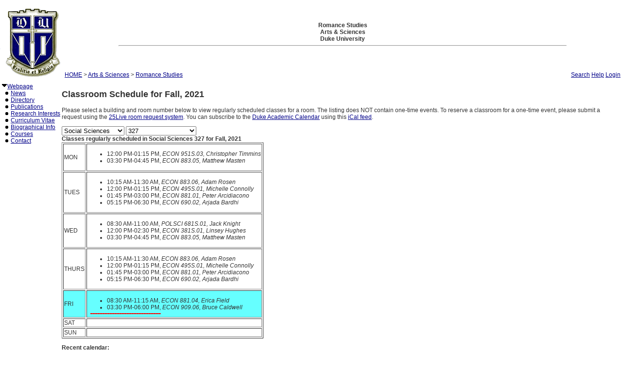

--- FILE ---
content_type: text/html; charset=utf-8
request_url: https://fds.duke.edu/db?courses-14-0-2021-Fall-Social%2520Sciences%251D327-
body_size: 32938
content:
<!DOCTYPE html>
<html xmlns="http://www.w3.org/1999/xhtml" lang="en-US" xml:lang="en-US">
<head>
<title>Classroom Schedule for Fall, 2021</title>
<meta http-equiv="Content-Type" content="text/html; charset=utf-8">
<base href="http://romancestudies.duke.edu">
<meta name="Keywords" content="DukeMathYu,Romance Studies,Duke University,Faculty Database,Faculty Reporting,Faculty Profiles,Annual reports,Resume,Vita,Evaluations">
<meta name="ROBOTS" content="NOINDEX,NOFOLLOW">
<link href="https://fds.duke.edu/db/aas/Romance/news.rss" rel="alternate" title="Romance Studies News Feed" type="application/rss+xml">
<link rel="stylesheet" type="text/css" href="https://fds.duke.edu/styles/fds.css" >
<link rel="stylesheet" type="text/css" href="https://fds.duke.edu/db/aas/Romance/g.css" >
<script src="https://fds.duke.edu/styles/fds.js"></script>
<script>if(0){ if(window.attachEvent){//MS
	window.attachEvent('onload',onLoadCallback);
}else if(window.addEventListener){
	window.addEventListener('load',onLoadCallback,false);
}else{
	window.onload=onLoadCallback;
} }//:= 2026-01-30+19:59:48+52.15.95.85+0 =:
</script>
</head>
<body bgcolor="#FFFFFF" leftmargin="0" link="#000088" marginheight="0" marginwidth="0" topmargin="0" vlink="#666666">
<table cols="3" border="0" width="100%" cellpadding="0" cellspacing="0" bgcolor="#FFFFFF"><tr valign="middle">
	   <td rowspan="2" width="50">&nbsp;<a href="https://fds.duke.edu/db/aas/Romance"><img 
	   src="https://fds.duke.edu/photos/fac/g14.gif"  border="0" alt="Romance Studies"></a></td>
	   <td colspan="2" align="center"><b><span class="lrg">Romance Studies<br>Arts & Sciences<br>Duke University</span></b><hr width="80%"></td>
   </tr>
   <tr valign="top">
	   <td height="20" align="left" nowrap>&nbsp;<a href="http://fds.duke.edu/db">HOME</a>&nbsp;&gt;&nbsp;<a href="http://fds.duke.edu/db/aas">Arts & Sciences</a>&nbsp;&gt;&nbsp;<a href="http://fds.duke.edu/db/aas/Romance">Romance Studies</a></td>
	   <td align="right" nowrap> &nbsp; &nbsp;<a href="https://fds.duke.edu/db/aas/Romance/search.html">Search</a>&nbsp;<a href="https://fds.duke.edu/db/aas/Romance/help.html">Help</a>&nbsp;<a href="https://fds.duke.edu/db?login-14-0-0" onMouseOver="window.status='Login the database'; return true">Login</a>&nbsp;</td>
   </tr></table><table rows="2" cols="2" border="0" width="100%" cellpadding="0" bgcolor="#FFFFFF">
<tr valign="top" >
<td width="10" >
	<table cols="1" border="0" width="100%" cellpadding="0" cellspacing="1" bgcolor="#FFFFFF">
		<tr><td nowrap><img src="https://fds.duke.edu/photos/fac/1downarrow.gif"  width="12" height="12" border="0" alt=""  
                      onClick="togSubMenu(this,'menu1','https://fds.duke.edu/photos/fac')"><a href="https://fds.duke.edu/db/aas/Romance"><span class="red">Webpage</span></a><div id="menu1" style="display:block"><img src="https://fds.duke.edu/photos/fac/b.gif" width="19" height="9" alt=""><a href="https://fds.duke.edu/db/aas/Romance/news.html">News</a><br />
<img src="https://fds.duke.edu/photos/fac/b.gif" width="19" height="9" alt=""><a href="https://fds.duke.edu/db/aas/Romance/directory.html">Directory</a><br />
<img src="https://fds.duke.edu/photos/fac/b.gif" width="19" height="9" alt=""><a href="https://fds.duke.edu/db/aas/Romance/publications.html">Publications</a><br />
<img src="https://fds.duke.edu/photos/fac/b.gif" width="19" height="9" alt=""><a href="https://fds.duke.edu/db/aas/Romance/research.html">Research&nbsp;Interests</a><br />
<img src="https://fds.duke.edu/photos/fac/b.gif" width="19" height="9" alt=""><a href="https://fds.duke.edu/db/aas/Romance/cv.html">Curriculum&nbsp;Vitae</a><br />
<img src="https://fds.duke.edu/photos/fac/b.gif" width="19" height="9" alt=""><a href="https://fds.duke.edu/db/aas/Romance/bio.html">Biographical&nbsp;Info</a><br />
<img src="https://fds.duke.edu/photos/fac/b.gif" width="19" height="9" alt=""><a href="https://fds.duke.edu/db/aas/Romance/courses.html"><span class="red">Courses</span></a><br />
<img src="https://fds.duke.edu/photos/fac/b.gif" width="19" height="9" alt=""><a href="https://fds.duke.edu/db/aas/Romance/contacts.html">Contact</a></div></td></tr>
	</table>
</td><td><H2>Classroom Schedule for Fall, 2021</H2>
 
<!-- Main part starts -->

<!--  additional args:this line must be here. srt=8 for sorting by title -->
<p>Please select a building and room number below to view regularly
scheduled classes for a room. The listing does NOT contain one-time
events. To reserve a classroom for a one-time event, please submit a request using the 
<a href="http://25live.collegenet.com/duke">25Live room request system</a>.
You can subscribe to the <a href="https://registrar.duke.edu/current-academic-calendar/">Duke Academic Calendar</a> using this <a href="https://fds.duke.edu/db/cal.ics">iCal feed</a>.</p>

<script language="JavaScript">
// Relational Menus by Nick Heinle and Bill Pena
// The Category constructor function
function Category(name) {
    this.name = name;
    this.length = 0;
}

// The Page constructor function
function Page(name, url) {
    this.name = name;
    this.url = 'https://fds.duke.edu/db?courses-14-0-2021-Fall-' + url;
}

// Variables to keep track of Category objects
var categories = new Array();
var categoriesIndex = -1;
var pagesIndex = -1;

// Helper function to create Category objects
function newCategory(name) {
    categoriesIndex++
    pagesIndex = -1;
    categories[categoriesIndex] = new Category(name);
}

// Helper function to create Page objects
function newPage(name, url) {
    pagesIndex++;
    categories[categoriesIndex][pagesIndex] = new Page(name, url);
    categories[categoriesIndex].length++;
}

// Function to populate the pages menu based on the selected category
function relatePages(category) {
    if (category > 0) {
        categoriesIndex = category - 1;
        var pagesMenu = document.menus.menu2;
        var selected=0;
        
        // Clear the old options
        for (var i = pagesMenu.options.length; i > 1; i--) {
            pagesMenu.options[i] = null;
        }
        
        // Add the new pages
        for (var i = 0; i < categories[categoriesIndex].length; i++) {
            pagesMenu.options[i+1] = 
                new Option(categories[categoriesIndex][i].name);
            if('Social Sciences' && '327' && 
               categories[categoriesIndex].name=='Social Sciences' &&
               categories[categoriesIndex][i].name=='327'){
            	selected=i+1;
            }
        }
        pagesMenu.options[selected].selected = true;
    }
    pagesIndex = 0;
}

// Function to load the appropriate document based on selected page
function gotoPage(page) {
    var url = null;
    if (page > 0) {
        url = categories[categoriesIndex][page-1].url;
    }
    if (url != null) {
        window.location = url;
    }
}

// Create the categories and pages for our cars

newCategory('2nd Floor');newPage('CLASSRM A', '2nd%2520Floor%251DCLASSRM%2520A');newPage('CLASSRM B', '2nd%2520Floor%251DCLASSRM%2520B');

newCategory('406 Oregon');newPage('0114', '406%2520Oregon%251D0114');

newCategory('Allen');newPage('103', 'Allen%251D103');newPage('226', 'Allen%251D226');newPage('229', 'Allen%251D229');newPage('304I', 'Allen%251D304I');newPage('306', 'Allen%251D306');newPage('317', 'Allen%251D317');newPage('318', 'Allen%251D318');newPage('326', 'Allen%251D326');

newCategory('Ambler');newPage('01', 'Ambler%251D01');

newCategory('Ark');newPage('101', 'Ark%251D101');

newCategory('Art');newPage('102', 'Art%251D102');

newCategory('Baldwin');newPage('*', 'Baldwin%251D%252A');

newCategory('Bell Dorm');newPage('113', 'Bell%2520Dorm%251D113');newPage('EAST 110', 'Bell%2520Dorm%251DEAST%2520110');

newCategory('Biddle');newPage('019', 'Biddle%251D019');newPage('035', 'Biddle%251D035');newPage('041', 'Biddle%251D041');newPage('069', 'Biddle%251D069');newPage('086', 'Biddle%251D086');newPage('101', 'Biddle%251D101');newPage('102', 'Biddle%251D102');newPage('104', 'Biddle%251D104');

newCategory('Bio Sci');newPage('0032', 'Bio%2520Sci%251D0032');newPage('0034', 'Bio%2520Sci%251D0034');newPage('0035', 'Bio%2520Sci%251D0035');newPage('0039', 'Bio%2520Sci%251D0039');newPage('0040', 'Bio%2520Sci%251D0040');newPage('0045', 'Bio%2520Sci%251D0045');newPage('041', 'Bio%2520Sci%251D041');newPage('054', 'Bio%2520Sci%251D054');newPage('060', 'Bio%2520Sci%251D060');newPage('063', 'Bio%2520Sci%251D063');newPage('069', 'Bio%2520Sci%251D069');newPage('111', 'Bio%2520Sci%251D111');newPage('113', 'Bio%2520Sci%251D113');newPage('119', 'Bio%2520Sci%251D119');newPage('130', 'Bio%2520Sci%251D130');newPage('144', 'Bio%2520Sci%251D144');newPage('154', 'Bio%2520Sci%251D154');newPage('155', 'Bio%2520Sci%251D155');

newCategory('Bivins');newPage('109', 'Bivins%251D109');newPage('114', 'Bivins%251D114');newPage('210', 'Bivins%251D210');

newCategory('Branson');newPage('100', 'Branson%251D100');newPage('202', 'Branson%251D202');

newCategory('Bridges');newPage('001', 'Bridges%251D001');newPage('007', 'Bridges%251D007');newPage('104', 'Bridges%251D104');newPage('113', 'Bridges%251D113');newPage('201', 'Bridges%251D201');

newCategory('Brodie Rec');newPage('149', 'Brodie%2520Rec%251D149');newPage('208', 'Brodie%2520Rec%251D208');

newCategory('Bryan Center');newPage('045', 'Bryan%2520Center%251D045');newPage('127', 'Bryan%2520Center%251D127');newPage('128', 'Bryan%2520Center%251D128');newPage('GRIFFITH F', 'Bryan%2520Center%251DGRIFFITH%2520F');

newCategory('BrynResMed');newPage('301', 'BrynResMed%251D301');

newCategory('Carl Build');newPage('0010', 'Carl%2520Build%251D0010');newPage('408', 'Carl%2520Build%251D408');

newCategory('Chapel');newPage('0100', 'Chapel%251D0100');

newCategory('Chesterfie');newPage('5702', 'Chesterfie%251D5702');

newCategory('Class Bldg');newPage('101', 'Class%2520Bldg%251D101');newPage('103', 'Class%2520Bldg%251D103');newPage('106', 'Class%2520Bldg%251D106');newPage('114', 'Class%2520Bldg%251D114');newPage('125', 'Class%2520Bldg%251D125');newPage('135', 'Class%2520Bldg%251D135');newPage('136', 'Class%2520Bldg%251D136');newPage('137', 'Class%2520Bldg%251D137');newPage('229', 'Class%2520Bldg%251D229');newPage('240', 'Class%2520Bldg%251D240');newPage('241', 'Class%2520Bldg%251D241');newPage('242', 'Class%2520Bldg%251D242');

newCategory('Craven');newPage('E108', 'Craven%251DE108');

newCategory('Crowell');newPage('106', 'Crowell%251D106');newPage('107', 'Crowell%251D107');newPage('108', 'Crowell%251D108');

newCategory('Divinity');newPage('TBA', 'Divinity%251DTBA');

newCategory('DKU Conf');newPage('1095', 'DKU%2520Conf%251D1095');

newCategory('DKUA');newPage('1076', 'DKUA%251D1076');newPage('1078', 'DKUA%251D1078');newPage('2107', 'DKUA%251D2107');newPage('3101', 'DKUA%251D3101');newPage('3109', 'DKUA%251D3109');

newCategory('DKUINNO');newPage('1010', 'DKUINNO%251D1010');newPage('1011', 'DKUINNO%251D1011');newPage('1055', 'DKUINNO%251D1055');newPage('2025', 'DKUINNO%251D2025');newPage('2028', 'DKUINNO%251D2028');newPage('2050', 'DKUINNO%251D2050');newPage('2071', 'DKUINNO%251D2071');

newCategory('Duke Clini');newPage('3031', 'Duke%2520Clini%251D3031');

newCategory('East Duke');newPage('108', 'East%2520Duke%251D108');newPage('201', 'East%2520Duke%251D201');newPage('204A', 'East%2520Duke%251D204A');newPage('204B', 'East%2520Duke%251D204B');newPage('204D', 'East%2520Duke%251D204D');newPage('209', 'East%2520Duke%251D209');

newCategory('East Tenni');newPage('01', 'East%2520Tenni%251D01');

newCategory('Few Quad');newPage('HH201CM', 'Few%2520Quad%251DHH201CM');

newCategory('FITZPATRK');newPage('1411', 'FITZPATRK%251D1411');newPage('1425', 'FITZPATRK%251D1425');newPage('1464', 'FITZPATRK%251D1464');newPage('1466', 'FITZPATRK%251D1466');newPage('1520A', 'FITZPATRK%251D1520A');newPage('2512 W2', 'FITZPATRK%251D2512%2520W2');newPage('3121', 'FITZPATRK%251D3121');newPage('B209', 'FITZPATRK%251DB209');

newCategory('Franklin Center');newPage('230', 'Franklin%2520Center%251D230');

newCategory('FreemanCtr');newPage('002', 'FreemanCtr%251D002');newPage('003', 'FreemanCtr%251D003');

newCategory('French Sci');newPage('1109', 'French%2520Sci%251D1109');newPage('1112', 'French%2520Sci%251D1112');newPage('1244', 'French%2520Sci%251D1244');newPage('1251', 'French%2520Sci%251D1251');newPage('1253', 'French%2520Sci%251D1253');newPage('1254', 'French%2520Sci%251D1254');newPage('1255', 'French%2520Sci%251D1255');newPage('1259', 'French%2520Sci%251D1259');newPage('1260', 'French%2520Sci%251D1260');newPage('1261', 'French%2520Sci%251D1261');newPage('1262', 'French%2520Sci%251D1262');newPage('1263', 'French%2520Sci%251D1263');newPage('1264', 'French%2520Sci%251D1264');newPage('1265', 'French%2520Sci%251D1265');newPage('1266', 'French%2520Sci%251D1266');newPage('2231', 'French%2520Sci%251D2231');newPage('2237', 'French%2520Sci%251D2237');newPage('4219', 'French%2520Sci%251D4219');newPage('4233', 'French%2520Sci%251D4233');

newCategory('Friedl Bdg');newPage('102', 'Friedl%2520Bdg%251D102');newPage('107', 'Friedl%2520Bdg%251D107');newPage('118', 'Friedl%2520Bdg%251D118');newPage('126', 'Friedl%2520Bdg%251D126');newPage('204', 'Friedl%2520Bdg%251D204');newPage('216', 'Friedl%2520Bdg%251D216');newPage('225', 'Friedl%2520Bdg%251D225');newPage('240', 'Friedl%2520Bdg%251D240');

newCategory('Fuqua');newPage('01', 'Fuqua%251D01');newPage('2008 MBA', 'Fuqua%251D2008%2520MBA');newPage('BERNTSEN', 'Fuqua%251DBERNTSEN');newPage('CON', 'Fuqua%251DCON');newPage('DANSBY', 'Fuqua%251DDANSBY');newPage('DES', 'Fuqua%251DDES');newPage('FOR', 'Fuqua%251DFOR');newPage('GEN', 'Fuqua%251DGEN');newPage('GM', 'Fuqua%251DGM');newPage('HCA', 'Fuqua%251DHCA');newPage('KRR', 'Fuqua%251DKRR');newPage('LEAMAN', 'Fuqua%251DLEAMAN');newPage('LILLY', 'Fuqua%251DLILLY');newPage('MCC', 'Fuqua%251DMCC');newPage('MCK', 'Fuqua%251DMCK');newPage('MSR', 'Fuqua%251DMSR');newPage('RAND', 'Fuqua%251DRAND');newPage('RJR AUD', 'Fuqua%251DRJR%2520AUD');newPage('SAUER', 'Fuqua%251DSAUER');newPage('SB', 'Fuqua%251DSB');newPage('SE', 'Fuqua%251DSE');newPage('SF', 'Fuqua%251DSF');newPage('SRD', 'Fuqua%251DSRD');newPage('W133', 'Fuqua%251DW133');

newCategory('GLS 2114');newPage('CONF ROOM', 'GLS%25202114%251DCONF%2520ROOM');

newCategory('Golf Crs');newPage('01', 'Golf%2520Crs%251D01');

newCategory('Grainger');newPage('1101', 'Grainger%251D1101');newPage('1104', 'Grainger%251D1104');newPage('1105', 'Grainger%251D1105');newPage('1111', 'Grainger%251D1111');newPage('1112', 'Grainger%251D1112');newPage('2102', 'Grainger%251D2102');

newCategory('Gray');newPage('110', 'Gray%251D110');newPage('220', 'Gray%251D220');newPage('228', 'Gray%251D228');newPage('319', 'Gray%251D319');

newCategory('Gross Hall');newPage('0050', 'Gross%2520Hall%251D0050');newPage('100A', 'Gross%2520Hall%251D100A');newPage('100C', 'Gross%2520Hall%251D100C');newPage('103', 'Gross%2520Hall%251D103');newPage('104', 'Gross%2520Hall%251D104');newPage('105', 'Gross%2520Hall%251D105');newPage('107', 'Gross%2520Hall%251D107');newPage('111', 'Gross%2520Hall%251D111');newPage('230C', 'Gross%2520Hall%251D230C');newPage('230E', 'Gross%2520Hall%251D230E');newPage('270', 'Gross%2520Hall%251D270');newPage('304B', 'Gross%2520Hall%251D304B');newPage('318', 'Gross%2520Hall%251D318');newPage('324', 'Gross%2520Hall%251D324');newPage('330', 'Gross%2520Hall%251D330');

newCategory('GSRB I');newPage('4002', 'GSRB%2520I%251D4002');

newCategory('GSRB II');newPage('0012', 'GSRB%2520II%251D0012');

newCategory('Health and');newPage('144', 'Health%2520and%251D144');

newCategory('Hock Plaza');newPage('10089', 'Hock%2520Plaza%251D10089');newPage('1034', 'Hock%2520Plaza%251D1034');newPage('1036', 'Hock%2520Plaza%251D1036');newPage('11025', 'Hock%2520Plaza%251D11025');newPage('11110', 'Hock%2520Plaza%251D11110');newPage('214', 'Hock%2520Plaza%251D214');

newCategory('Hudson');newPage('010', 'Hudson%251D010');newPage('01B', 'Hudson%251D01B');newPage('027A', 'Hudson%251D027A');newPage('029F', 'Hudson%251D029F');newPage('02G', 'Hudson%251D02G');newPage('057', 'Hudson%251D057');newPage('109', 'Hudson%251D109');newPage('115A', 'Hudson%251D115A');newPage('125', 'Hudson%251D125');newPage('139', 'Hudson%251D139');newPage('149', 'Hudson%251D149');newPage('154', 'Hudson%251D154');newPage('201', 'Hudson%251D201');newPage('207', 'Hudson%251D207');newPage('208', 'Hudson%251D208');newPage('212', 'Hudson%251D212');newPage('216', 'Hudson%251D216');newPage('218', 'Hudson%251D218');newPage('222', 'Hudson%251D222');newPage('224', 'Hudson%251D224');newPage('232', 'Hudson%251D232');

newCategory('Hull St');newPage('104', 'Hull%2520St%251D104');

newCategory('Imperial B');newPage('360', 'Imperial%2520B%251D360');

newCategory('Jones');newPage('143', 'Jones%251D143');newPage('321', 'Jones%251D321');newPage('415', 'Jones%251D415');

newCategory('Keohane');newPage('01', 'Keohane%251D01');newPage('4A 201', 'Keohane%251D4A%2520201');newPage('4B 402 SEM', 'Keohane%251D4B%2520402%2520SEM');newPage('4D 201 SEM', 'Keohane%251D4D%2520201%2520SEM');

newCategory('Langford');newPage('0041', 'Langford%251D0041');newPage('0044', 'Langford%251D0044');newPage('0050', 'Langford%251D0050');newPage('0054', 'Langford%251D0054');newPage('042', 'Langford%251D042');newPage('060', 'Langford%251D060');

newCategory('Languages');newPage('109', 'Languages%251D109');newPage('114', 'Languages%251D114');newPage('114A', 'Languages%251D114A');newPage('114B', 'Languages%251D114B');newPage('207', 'Languages%251D207');newPage('208', 'Languages%251D208');newPage('211', 'Languages%251D211');newPage('305', 'Languages%251D305');newPage('312', 'Languages%251D312');newPage('314', 'Languages%251D314');newPage('320', 'Languages%251D320');

newCategory('Law School');newPage('1178', 'Law%2520School%251D1178');newPage('2211', 'Law%2520School%251D2211');newPage('3000', 'Law%2520School%251D3000');newPage('3037', 'Law%2520School%251D3037');newPage('3041', 'Law%2520School%251D3041');newPage('3043', 'Law%2520School%251D3043');newPage('3171', 'Law%2520School%251D3171');newPage('3210', 'Law%2520School%251D3210');newPage('4000', 'Law%2520School%251D4000');newPage('4040', 'Law%2520School%251D4040');newPage('4042', 'Law%2520School%251D4042');newPage('4044', 'Law%2520School%251D4044');newPage('4045', 'Law%2520School%251D4045');newPage('4046', 'Law%2520School%251D4046');newPage('4047', 'Law%2520School%251D4047');newPage('4049', 'Law%2520School%251D4049');newPage('4055', 'Law%2520School%251D4055');newPage('4172', 'Law%2520School%251D4172');newPage('TBA', 'Law%2520School%251DTBA');

newCategory('Lemur');newPage('CTR', 'Lemur%251DCTR');

newCategory('LSRC');newPage('A153', 'LSRC%251DA153');newPage('A155', 'LSRC%251DA155');newPage('A156', 'LSRC%251DA156');newPage('A158', 'LSRC%251DA158');newPage('A247', 'LSRC%251DA247');newPage('A312', 'LSRC%251DA312');newPage('B029', 'LSRC%251DB029');newPage('B035', 'LSRC%251DB035');newPage('B101', 'LSRC%251DB101');newPage('B102', 'LSRC%251DB102');newPage('B105', 'LSRC%251DB105');newPage('B110', 'LSRC%251DB110');newPage('B240', 'LSRC%251DB240');newPage('C144', 'LSRC%251DC144');newPage('C234', 'LSRC%251DC234');newPage('C335', 'LSRC%251DC335');newPage('D106', 'LSRC%251DD106');newPage('D243', 'LSRC%251DD243');

newCategory('Med MSRB');newPage('001', 'Med%2520MSRB%251D001');

newCategory('MedCivitan');newPage('229', 'MedCivitan%251D229');

newCategory('ML-Bookhou');newPage('122', 'ML%252DBookhou%251D122');newPage('123', 'ML%252DBookhou%251D123');

newCategory('ML-Lab 1');newPage('103', 'ML%252DLab%25201%251D103');newPage('104', 'ML%252DLab%25201%251D104');

newCategory('ML-Lab 5');newPage('110', 'ML%252DLab%25205%251D110');

newCategory('ML-Pilkey');newPage('102', 'ML%252DPilkey%251D102');

newCategory('ML-Repass');newPage('102', 'ML%252DRepass%251D102');newPage('112', 'ML%252DRepass%251D112');

newCategory('MSRB III');newPage('1125', 'MSRB%2520III%251D1125');

newCategory('NanDukeMed');newPage('147', 'NanDukeMed%251D147');newPage('209', 'NanDukeMed%251D209');newPage('247', 'NanDukeMed%251D247');newPage('384', 'NanDukeMed%251D384');newPage('437', 'NanDukeMed%251D437');newPage('439', 'NanDukeMed%251D439');

newCategory('Nasher');newPage('105', 'Nasher%251D105');newPage('119', 'Nasher%251D119');

newCategory('North Building');newPage('311', 'North%2520Building%251D311');

newCategory('Nursing');newPage('1014', 'Nursing%251D1014');newPage('1026', 'Nursing%251D1026');newPage('1103', 'Nursing%251D1103');newPage('1140', 'Nursing%251D1140');newPage('DIST LEARN', 'Nursing%251DDIST%2520LEARN');newPage('ONLINE', 'Nursing%251DONLINE');

newCategory('Old Chem');newPage('003', 'Old%2520Chem%251D003');newPage('025', 'Old%2520Chem%251D025');newPage('101', 'Old%2520Chem%251D101');newPage('111B', 'Old%2520Chem%251D111B');newPage('116', 'Old%2520Chem%251D116');newPage('119', 'Old%2520Chem%251D119');newPage('123', 'Old%2520Chem%251D123');newPage('201', 'Old%2520Chem%251D201');

newCategory('Online');newPage('ON', 'Online%251DON');

newCategory('Page');newPage('106', 'Page%251D106');

newCategory('Perkins');newPage('053', 'Perkins%251D053');newPage('059', 'Perkins%251D059');newPage('060', 'Perkins%251D060');newPage('065', 'Perkins%251D065');newPage('070', 'Perkins%251D070');newPage('071', 'Perkins%251D071');newPage('072', 'Perkins%251D072');newPage('079', 'Perkins%251D079');newPage('085', 'Perkins%251D085');newPage('087', 'Perkins%251D087');newPage('088', 'Perkins%251D088');

newCategory('Physics');newPage('0023', 'Physics%251D0023');newPage('005', 'Physics%251D005');newPage('047', 'Physics%251D047');newPage('119', 'Physics%251D119');newPage('128', 'Physics%251D128');newPage('130', 'Physics%251D130');newPage('141', 'Physics%251D141');newPage('146', 'Physics%251D146');newPage('147', 'Physics%251D147');newPage('150', 'Physics%251D150');newPage('154', 'Physics%251D154');newPage('157', 'Physics%251D157');newPage('205', 'Physics%251D205');newPage('227', 'Physics%251D227');newPage('235', 'Physics%251D235');newPage('259', 'Physics%251D259');newPage('298', 'Physics%251D298');

newCategory('Reuben-Coo');newPage('126', 'Reuben%252DCoo%251D126');newPage('127', 'Reuben%252DCoo%251D127');newPage('128', 'Reuben%252DCoo%251D128');newPage('129', 'Reuben%252DCoo%251D129');newPage('130', 'Reuben%252DCoo%251D130');newPage('238', 'Reuben%252DCoo%251D238');newPage('248', 'Reuben%252DCoo%251D248');newPage('312A', 'Reuben%252DCoo%251D312A');newPage('319', 'Reuben%252DCoo%251D319');newPage('329', 'Reuben%252DCoo%251D329');newPage('331', 'Reuben%252DCoo%251D331');

newCategory('Rubenstein');newPage('123', 'Rubenstein%251D123');newPage('124', 'Rubenstein%251D124');newPage('131', 'Rubenstein%251D131');newPage('149', 'Rubenstein%251D149');newPage('151', 'Rubenstein%251D151');newPage('153', 'Rubenstein%251D153');newPage('201', 'Rubenstein%251D201');newPage('224', 'Rubenstein%251D224');newPage('234', 'Rubenstein%251D234');

newCategory('Sanford');newPage('03', 'Sanford%251D03');newPage('04', 'Sanford%251D04');newPage('05', 'Sanford%251D05');newPage('07', 'Sanford%251D07');newPage('102', 'Sanford%251D102');newPage('150', 'Sanford%251D150');newPage('224', 'Sanford%251D224');newPage('225', 'Sanford%251D225');

newCategory('SEE INSTRU');newPage('*', 'SEE%2520INSTRU%251D%252A');

newCategory('Smith Wrhs');newPage('177', 'Smith%2520Wrhs%251D177');newPage('A101', 'Smith%2520Wrhs%251DA101');newPage('A125', 'Smith%2520Wrhs%251DA125');newPage('A200', 'Smith%2520Wrhs%251DA200');newPage('A228', 'Smith%2520Wrhs%251DA228');newPage('A233', 'Smith%2520Wrhs%251DA233');newPage('A266', 'Smith%2520Wrhs%251DA266');newPage('A268', 'Smith%2520Wrhs%251DA268');newPage('A290', 'Smith%2520Wrhs%251DA290');newPage('B271', 'Smith%2520Wrhs%251DB271');

newCategory('Social Sciences');newPage('105', 'Social%2520Sciences%251D105');newPage('107', 'Social%2520Sciences%251D107');newPage('109', 'Social%2520Sciences%251D109');newPage('111', 'Social%2520Sciences%251D111');newPage('113', 'Social%2520Sciences%251D113');newPage('119', 'Social%2520Sciences%251D119');newPage('124', 'Social%2520Sciences%251D124');newPage('136', 'Social%2520Sciences%251D136');newPage('139', 'Social%2520Sciences%251D139');newPage('311', 'Social%2520Sciences%251D311');newPage('327', 'Social%2520Sciences%251D327');

newCategory('STUDY AWAY');newPage('*', 'STUDY%2520AWAY%251D%252A');

newCategory('Teer');newPage('106', 'Teer%251D106');newPage('114', 'Teer%251D114');newPage('115', 'Teer%251D115');newPage('116', 'Teer%251D116');newPage('203', 'Teer%251D203');newPage('210', 'Teer%251D210');newPage('212', 'Teer%251D212');newPage('216', 'Teer%251D216');newPage('P015', 'Teer%251DP015');newPage('P05', 'Teer%251DP05');

newCategory('Trent');newPage('035', 'Trent%251D035');newPage('038A', 'Trent%251D038A');newPage('038B', 'Trent%251D038B');newPage('039', 'Trent%251D039');newPage('039A', 'Trent%251D039A');newPage('040', 'Trent%251D040');newPage('124', 'Trent%251D124');newPage('142', 'Trent%251D142');newPage('242', 'Trent%251D242');newPage('340', 'Trent%251D340');newPage('368', 'Trent%251D368');

newCategory('Warehouse');newPage('201', 'Warehouse%251D201');

newCategory('WATTS');newPage('239', 'WATTS%251D239');newPage('241', 'WATTS%251D241');newPage('243', 'WATTS%251D243');newPage('246', 'WATTS%251D246');

newCategory('West Duke');newPage('08A', 'West%2520Duke%251D08A');newPage('101', 'West%2520Duke%251D101');newPage('105', 'West%2520Duke%251D105');newPage('106', 'West%2520Duke%251D106');newPage('107F', 'West%2520Duke%251D107F');newPage('108A', 'West%2520Duke%251D108A');newPage('108B', 'West%2520Duke%251D108B');newPage('202', 'West%2520Duke%251D202');newPage('204', 'West%2520Duke%251D204');newPage('212', 'West%2520Duke%251D212');

newCategory('Westbrook');newPage('0011', 'Westbrook%251D0011');newPage('0012', 'Westbrook%251D0012');newPage('0013', 'Westbrook%251D0013');newPage('0014', 'Westbrook%251D0014');newPage('0015', 'Westbrook%251D0015');newPage('0016', 'Westbrook%251D0016');newPage('030', 'Westbrook%251D030');newPage('031', 'Westbrook%251D031');newPage('034', 'Westbrook%251D034');

newCategory('White');newPage('106', 'White%251D106');newPage('107', 'White%251D107');newPage('201', 'White%251D201');

newCategory('Wilkinson');newPage('0017', 'Wilkinson%251D0017');newPage('021', 'Wilkinson%251D021');newPage('026', 'Wilkinson%251D026');newPage('028', 'Wilkinson%251D028');newPage('030', 'Wilkinson%251D030');newPage('126', 'Wilkinson%251D126');newPage('129', 'Wilkinson%251D129');newPage('130', 'Wilkinson%251D130');newPage('132', 'Wilkinson%251D132');newPage('136', 'Wilkinson%251D136');newPage('227', 'Wilkinson%251D227');

newCategory('Wilson Rec');newPage('018', 'Wilson%2520Rec%251D018');newPage('020', 'Wilson%2520Rec%251D020');newPage('09', 'Wilson%2520Rec%251D09');newPage('110', 'Wilson%2520Rec%251D110');newPage('117', 'Wilson%2520Rec%251D117');newPage('125', 'Wilson%2520Rec%251D125');newPage('130', 'Wilson%2520Rec%251D130');</script>
<script language="JavaScript">
// Variables for the headings used in the menus
var categoryHeading = 'Choose A Building';
var pageHeading = 'Choose A Classroom';
var betweenHeading = ' ';

// Output the form and the categories select menu
document.write('<p /><form name="menus">');
document.write('<select name="menu1" ');
document.write('onChange="relatePages(this.selectedIndex);">');
document.write('<option>' + categoryHeading + '</option>');

// Loop through categories array to display all options
for (var i = 0; i < categories.length; i++) {
	document.write('<option');
	if(categories[i].name == 'Social Sciences'){
		document.write(' selected');
	}
    document.write('>' + categories[i].name + '</option>');
}

// Output the pages select menu
document.write('</select>' + betweenHeading);
document.write('<select name="menu2" ');
document.write('onChange="gotoPage(this.selectedIndex);">');
document.write('<option>' + pageHeading + '</option>');

document.write('</select></form>');
if('Social Sciences' != ''){
	relatePages(document.menus.menu1.selectedIndex);
}

</script><b>Classes regularly scheduled in Social Sciences 327 for Fall, 2021</b>
<table BORDER="1" ><tr >
	<td>MON</td>
	<td><ul><li>12:00 PM-01:15 PM, <em>ECON 951S.03, Christopher Timmins</em><!-- netid:timmins --><!-- inactive --></li><li>03:30 PM-04:45 PM, <em>ECON 883.05, Matthew Masten</em><!-- netid:mam153 --><!-- inactive --></li></ul></td>
</tr><tr >
	<td>TUES</td>
	<td><ul><li>10:15 AM-11:30 AM, <em>ECON 883.06, Adam Rosen</em><!-- netid:amr93 --><!-- inactive --></li><li>12:00 PM-01:15 PM, <em>ECON 495S.01, Michelle Connolly</em><!-- netid:mconnoll --><!-- inactive --></li><li>01:45 PM-03:00 PM, <em>ECON 881.01, Peter Arcidiacono</em><!-- netid:psarcidi --><!-- inactive --></li><li>05:15 PM-06:30 PM, <em>ECON 690.02, Arjada Bardhi</em><!-- netid:ab700 --><!-- inactive --></li></ul></td>
</tr><tr >
	<td>WED</td>
	<td><ul><li>08:30 AM-11:00 AM, <em>POLSCI 681S.01, Jack Knight</em><!-- netid:jk150 --><!-- inactive --></li><li>12:00 PM-02:30 PM, <em>ECON 381S.01, Linsey Hughes</em><!-- netid:ll186 --><!-- inactive --></li><li>03:30 PM-04:45 PM, <em>ECON 883.05, Matthew Masten</em><!-- netid:mam153 --><!-- inactive --></li></ul></td>
</tr><tr >
	<td>THURS</td>
	<td><ul><li>10:15 AM-11:30 AM, <em>ECON 883.06, Adam Rosen</em><!-- netid:amr93 --><!-- inactive --></li><li>12:00 PM-01:15 PM, <em>ECON 495S.01, Michelle Connolly</em><!-- netid:mconnoll --><!-- inactive --></li><li>01:45 PM-03:00 PM, <em>ECON 881.01, Peter Arcidiacono</em><!-- netid:psarcidi --><!-- inactive --></li><li>05:15 PM-06:30 PM, <em>ECON 690.02, Arjada Bardhi</em><!-- netid:ab700 --><!-- inactive --></li></ul></td>
</tr><tr bgcolor="#66FFFF">
	<td>FRI</td>
	<td><ul><li>08:30 AM-11:15 AM, <em>ECON 881.04, Erica Field</em><!-- netid:emf23 --><!-- inactive --></li><li>03:30 PM-06:00 PM, <em>ECON 909.06, Bruce Caldwell</em><!-- netid:bjc18 --><!-- inactive --></li></ul></td>
</tr><tr >
	<td>SAT</td>
	<td>&nbsp;</td>
</tr><tr >
	<td>SUN</td>
	<td>&nbsp;</td>
</tr></table>

<div id="arr" style="position:absolute;color:red;font-size:15pt;left:-200px;top:-200px;letter-spacing:-2px">-----------------------------</div>
<script language="JavaScript">if(1){function mark(){//alert(1);
var trs = document.getElementsByTagName('tr'),arr=document.getElementById("arr"),tr,done=0;
var dt=new Date(new Date().toLocaleString(undefined, {timeZone: "America/New_York"})),ch=dt.getHours(),cm=dt.getMinutes();
var ct=(ch<12?'AM':'PM')+' '+(ch<12?ch:ch-12)+':'+cm; ct=ct.replace(/\b(\d)\b/g,'0$1'); //alert(ct);
for (var i = 0; (tr=trs[i]); i++){ var clr=window.getComputedStyle(tr).backgroundColor; //alert(clr);
	if(!clr || !clr.match(/102.*255/)) continue; //alert(clr); // 
	var lis=tr.getElementsByTagName('li'),li; //alert(li[0].innerHTML);
	for (var j = 0; (li=lis[j]); j++){ if(done) break;
		if(!li.innerHTML || !li.innerHTML.match(/^\d\d:\d\d [AP]M-/)) continue; //alert(li.innerHTML);
		var a=li.innerHTML.split('-',2),st=a[0],et=a[1].split(',',1); //alert(st+'+'+et[0]);
		a=st.split(' ',2); if(a[1]=='PM'){a[0]=a[0].replace(/^12/,'00');} st=a[1]+' '+a[0]; 
		a=et[0].split(' ',2); if(a[1]=='PM'){a[0]=a[0].replace(/^12/,'00');} et=a[1]+' '+a[0]; 
		var cst=ct.localeCompare(st),cet=ct.localeCompare(et);
		if(li.style.color) li.style.color='black';
		if(cst<0){//before
			done=-12;
		}else if (cet<=0){//in
			done=-5; li.style.color='red';
		}else if(!lis[j+1]){// last
			done=8;
		}
		if(done && done != -5){
			arr.style.left=(li.getBoundingClientRect().left + window.pageXOffset-35)+'px';
			arr.style.top=(li.getBoundingClientRect().top + window.pageYOffset+done-1)+'px'; //alert(arr.style.left+'+'+arr.style.top+':'+ct+'='+st+'+'+et+'d'+done);
		}else if(done){ // hide
			arr.style.top='-200px';
		}
	}
}} mark(); setTimeout(function(){setInterval(mark, 60000)},(60-(new Date()).getSeconds()+1)*1000);
}</script><p>
<b>Recent calendar:</b>
<ul><li>19 January 2026 - Martin Luther King Jr. Day holiday. No classes are held</li><li>19 January 2026 - [staff] Martin Luther King Jr. Holiday</li><li>21 January 2026 - Drop/Add ends (11:59 PM)</li><li><b>9 February 2026 - Shopping Carts open for Summer 2026</b></li><li><b>16 February 2026 - Registration begins for Summer 2026</b></li><li><b>16 February 2026 - Registration begins for all summer sessions</b></li><li><b>20 February 2026 - Last day to report midsemester grades</b></li></ul><!-- Main part ends --></td></tr><tr><td colspan="2"><hr><a href="http://www.duke.edu" >Duke University</a> * <a href="http://www.aas.duke.edu/" >Arts & Sciences</a> * <a href="http://romancestudies.duke.edu" >Romance Studies</a> * <a href="http://fds.duke.edu/db/aas/Romance/faculty">Faculty</a> * <a href="http://fds.duke.edu/db/aas/Romance/staff">Staff</a> * <a href="http://fds.duke.edu/db/aas/Romance/grad">Grad</a> * <a href="http://fds.duke.edu/db/aas/Romance/postdoc">Postdoc</a> * <a href="https://fds.duke.edu/db" >Reload</a> * <a href="https://fds.duke.edu/db?login-14-0-0" >Login</a>
</td></tr></table>
<span class="x"><a href="https://fds.duke.edu/config.yml">x</a></span>
</body>
</html>